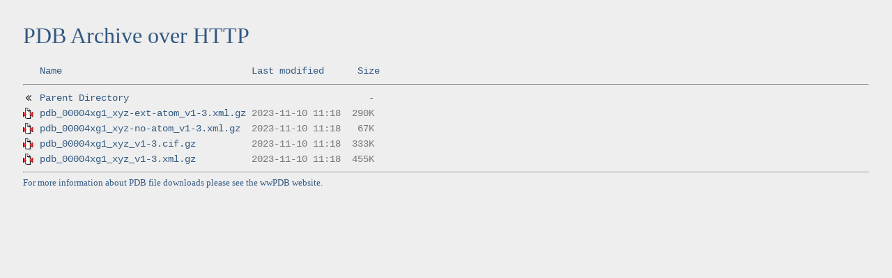

--- FILE ---
content_type: text/html;charset=UTF-8
request_url: http://files-versioned.wwpdb.org/pdb_versioned/data/entries/xg/pdb_00004xg1/
body_size: 3580
content:
<html>
<head>
<title>PDB Archive over HTTP</title>
<link rel="apple-touch-icon" sizes="57x57" href="/foh/apple-touch-icon-57x57.png">
<link rel="apple-touch-icon" sizes="114x114" href="/foh/apple-touch-icon-114x114.png">
<link rel="apple-touch-icon" sizes="72x72" href="/foh/apple-touch-icon-72x72.png">
<link rel="apple-touch-icon" sizes="144x144" href="/foh/apple-touch-icon-144x144.png">
<link rel="apple-touch-icon" sizes="60x60" href="/foh/apple-touch-icon-60x60.png">
<link rel="apple-touch-icon" sizes="120x120" href="/foh/apple-touch-icon-120x120.png">
<link rel="apple-touch-icon" sizes="76x76" href="/foh/apple-touch-icon-76x76.png">
<link rel="apple-touch-icon" sizes="152x152" href="/foh/apple-touch-icon-152x152.png">
<link rel="apple-touch-icon" sizes="180x180" href="/foh/apple-touch-icon-180x180.png">
<link rel="icon" type="image/png" href="/foh/favicon-192x192.png" sizes="192x192">
<link rel="icon" type="image/png" href="/foh/favicon-160x160.png" sizes="160x160">
<link rel="icon" type="image/png" href="/foh/favicon-96x96.png" sizes="96x96">
<link rel="icon" type="image/png" href="/foh/favicon-16x16.png" sizes="16x16">
<link rel="icon" type="image/png" href="/foh/favicon-32x32.png" sizes="32x32">
<meta name="msapplication-TileColor" content="#2d89ef">
<meta name="msapplication-TileImage" content="/foh/mstile-144x144.png">
<style type="text/css">
	body {
		background: #eee;
		margin: 33px;
		color: #333;
	}
	footer {
		font: .8em Georgia, serif;
		color: #325880;
	}
	h1 {
		font: 2.0em Georgia, serif;
		color: #325880;
	}
	h1 a:hover, h1 a:active {
		text-decoration: none;
	}
	a:link {
		text-decoration: none;
		color: #325880;
	}
	a:visited {
		text-decoration: none;
		color: #325880;
	}
	a:hover, a:active {
		text-decoration: underline;
		color: black;
	}
	pre {
		font: 0.9em/1.3em "Courier New", Courier;
		margin: 3px 0;
		color: #777;
	}
	pre img {
		display: inline;
	}
	img {
		margin: 3px 0;
		display: inline-block;
		vertical-align: middle;
	}
</style>
</head>
<body>
<h1>PDB Archive over HTTP</h1>
<pre><img src="/icons/blank.gif" alt="Icon " width="16" height="16"> <a href="?C=N;O=D">Name</a>                                  <a href="?C=M;O=A">Last modified</a>      <a href="?C=S;O=A">Size</a>  <hr><a href="/pdb_versioned/data/entries/xg/"><img src="/foh/myIcons/back.png" alt="[PARENTDIR]" width="16" height="16"></a> <a href="/pdb_versioned/data/entries/xg/">Parent Directory</a>                                           -   
<a href="pdb_00004xg1_xyz-ext-atom_v1-3.xml.gz"><img src="/icons/compressed.gif" alt="[   ]" width="16" height="16"></a> <a href="pdb_00004xg1_xyz-ext-atom_v1-3.xml.gz">pdb_00004xg1_xyz-ext-atom_v1-3.xml.gz</a> 2023-11-10 11:18  290K  
<a href="pdb_00004xg1_xyz-no-atom_v1-3.xml.gz"><img src="/icons/compressed.gif" alt="[   ]" width="16" height="16"></a> <a href="pdb_00004xg1_xyz-no-atom_v1-3.xml.gz">pdb_00004xg1_xyz-no-atom_v1-3.xml.gz</a>  2023-11-10 11:18   67K  
<a href="pdb_00004xg1_xyz_v1-3.cif.gz"><img src="/icons/compressed.gif" alt="[   ]" width="16" height="16"></a> <a href="pdb_00004xg1_xyz_v1-3.cif.gz">pdb_00004xg1_xyz_v1-3.cif.gz</a>          2023-11-10 11:18  333K  
<a href="pdb_00004xg1_xyz_v1-3.xml.gz"><img src="/icons/compressed.gif" alt="[   ]" width="16" height="16"></a> <a href="pdb_00004xg1_xyz_v1-3.xml.gz">pdb_00004xg1_xyz_v1-3.xml.gz</a>          2023-11-10 11:18  455K  
<hr></pre>
<footer> For more information about PDB file downloads please see the <a href="https://www.wwpdb.org/ftp/pdb-ftp-sites">wwPDB website</a>.</footer>
</body>
</html>
